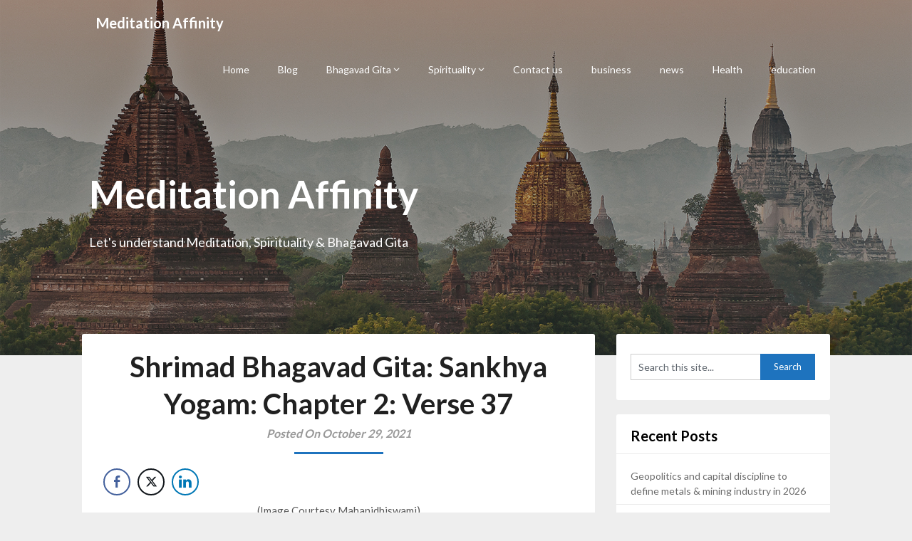

--- FILE ---
content_type: text/html; charset=UTF-8
request_url: https://meditationaffinity.com/bhagavadgita/shrimad-bhagavad-gita-sankhya-yogam-chapter-2-verse-37/
body_size: 20829
content:
<!DOCTYPE html>
<html lang="en-US">
<head>
	<meta charset="UTF-8">
	<meta name="viewport" content="width=device-width, initial-scale=1">
	<link rel="profile" href="http://gmpg.org/xfn/11">
	<link rel="pingback" href="https://meditationaffinity.com/xmlrpc.php">
	<meta name='robots' content='index, follow, max-image-preview:large, max-snippet:-1, max-video-preview:-1' />
	<style>img:is([sizes="auto" i], [sizes^="auto," i]) { contain-intrinsic-size: 3000px 1500px }</style>
	
	<!-- This site is optimized with the Yoast SEO plugin v22.2 - https://yoast.com/wordpress/plugins/seo/ -->
	<title>Shrimad Bhagavad Gita: Sankhya Yogam: Chapter 2: Verse 37 - Meditation Affinity</title>
	<meta name="description" content="Let&#039;s understand meditation and know the spiritual meditation benefits, types of meditation, meditation techniques, and meditation exercises." />
	<link rel="canonical" href="https://meditationaffinity.com/bhagavadgita/shrimad-bhagavad-gita-sankhya-yogam-chapter-2-verse-37/" />
	<meta property="og:locale" content="en_US" />
	<meta property="og:type" content="article" />
	<meta property="og:title" content="Shrimad Bhagavad Gita: Sankhya Yogam: Chapter 2: Verse 37 - Meditation Affinity" />
	<meta property="og:description" content="Let&#039;s understand meditation and know the spiritual meditation benefits, types of meditation, meditation techniques, and meditation exercises." />
	<meta property="og:url" content="https://meditationaffinity.com/bhagavadgita/shrimad-bhagavad-gita-sankhya-yogam-chapter-2-verse-37/" />
	<meta property="og:site_name" content="Meditation Affinity" />
	<meta property="article:published_time" content="2021-10-29T12:21:55+00:00" />
	<meta property="og:image" content="https://meditationaffinity.com/wp-content/uploads/2021/08/Bhagavad-Gita-krishna.jpg" />
	<meta property="og:image:width" content="900" />
	<meta property="og:image:height" content="677" />
	<meta property="og:image:type" content="image/jpeg" />
	<meta name="author" content="Meditation Affinity" />
	<meta name="twitter:card" content="summary_large_image" />
	<meta name="twitter:label1" content="Written by" />
	<meta name="twitter:data1" content="Meditation Affinity" />
	<meta name="twitter:label2" content="Est. reading time" />
	<meta name="twitter:data2" content="3 minutes" />
	<script type="application/ld+json" class="yoast-schema-graph">{"@context":"https://schema.org","@graph":[{"@type":"Article","@id":"https://meditationaffinity.com/bhagavadgita/shrimad-bhagavad-gita-sankhya-yogam-chapter-2-verse-37/#article","isPartOf":{"@id":"https://meditationaffinity.com/bhagavadgita/shrimad-bhagavad-gita-sankhya-yogam-chapter-2-verse-37/"},"author":{"name":"Meditation Affinity","@id":"https://meditationaffinity.com/#/schema/person/671e6508554d34680eeb959d9f59c897"},"headline":"Shrimad Bhagavad Gita: Sankhya Yogam: Chapter 2: Verse 37","datePublished":"2021-10-29T12:21:55+00:00","dateModified":"2021-10-29T12:21:55+00:00","mainEntityOfPage":{"@id":"https://meditationaffinity.com/bhagavadgita/shrimad-bhagavad-gita-sankhya-yogam-chapter-2-verse-37/"},"wordCount":577,"commentCount":0,"publisher":{"@id":"https://meditationaffinity.com/#/schema/person/c3e91c9f9ee9fbcfbca5440f908dae37"},"image":{"@id":"https://meditationaffinity.com/bhagavadgita/shrimad-bhagavad-gita-sankhya-yogam-chapter-2-verse-37/#primaryimage"},"thumbnailUrl":"https://meditationaffinity.com/wp-content/uploads/2021/08/Bhagavad-Gita-krishna.jpg","keywords":["BG 2.37","Dislikes","Duty","Likes","Meditation","Sankhya Yogam","Shrimad Bhagavad Gita"],"articleSection":["Bhagavad Gita"],"inLanguage":"en-US","potentialAction":[{"@type":"CommentAction","name":"Comment","target":["https://meditationaffinity.com/bhagavadgita/shrimad-bhagavad-gita-sankhya-yogam-chapter-2-verse-37/#respond"]}]},{"@type":"WebPage","@id":"https://meditationaffinity.com/bhagavadgita/shrimad-bhagavad-gita-sankhya-yogam-chapter-2-verse-37/","url":"https://meditationaffinity.com/bhagavadgita/shrimad-bhagavad-gita-sankhya-yogam-chapter-2-verse-37/","name":"Shrimad Bhagavad Gita: Sankhya Yogam: Chapter 2: Verse 37 - Meditation Affinity","isPartOf":{"@id":"https://meditationaffinity.com/#website"},"primaryImageOfPage":{"@id":"https://meditationaffinity.com/bhagavadgita/shrimad-bhagavad-gita-sankhya-yogam-chapter-2-verse-37/#primaryimage"},"image":{"@id":"https://meditationaffinity.com/bhagavadgita/shrimad-bhagavad-gita-sankhya-yogam-chapter-2-verse-37/#primaryimage"},"thumbnailUrl":"https://meditationaffinity.com/wp-content/uploads/2021/08/Bhagavad-Gita-krishna.jpg","datePublished":"2021-10-29T12:21:55+00:00","dateModified":"2021-10-29T12:21:55+00:00","description":"Let's understand meditation and know the spiritual meditation benefits, types of meditation, meditation techniques, and meditation exercises.","breadcrumb":{"@id":"https://meditationaffinity.com/bhagavadgita/shrimad-bhagavad-gita-sankhya-yogam-chapter-2-verse-37/#breadcrumb"},"inLanguage":"en-US","potentialAction":[{"@type":"ReadAction","target":["https://meditationaffinity.com/bhagavadgita/shrimad-bhagavad-gita-sankhya-yogam-chapter-2-verse-37/"]}]},{"@type":"ImageObject","inLanguage":"en-US","@id":"https://meditationaffinity.com/bhagavadgita/shrimad-bhagavad-gita-sankhya-yogam-chapter-2-verse-37/#primaryimage","url":"https://meditationaffinity.com/wp-content/uploads/2021/08/Bhagavad-Gita-krishna.jpg","contentUrl":"https://meditationaffinity.com/wp-content/uploads/2021/08/Bhagavad-Gita-krishna.jpg","width":900,"height":677,"caption":"Bhagavad Gita - krishna --bhagavad gita dhyana shloka"},{"@type":"BreadcrumbList","@id":"https://meditationaffinity.com/bhagavadgita/shrimad-bhagavad-gita-sankhya-yogam-chapter-2-verse-37/#breadcrumb","itemListElement":[{"@type":"ListItem","position":1,"name":"Home","item":"https://meditationaffinity.com/"},{"@type":"ListItem","position":2,"name":"Blog","item":"https://meditationaffinity.com/blog/"},{"@type":"ListItem","position":3,"name":"Shrimad Bhagavad Gita: Sankhya Yogam: Chapter 2: Verse 37"}]},{"@type":"WebSite","@id":"https://meditationaffinity.com/#website","url":"https://meditationaffinity.com/","name":"Meditation Affinity","description":"Let&#039;s understand Meditation, Spirituality &amp; Bhagavad Gita","publisher":{"@id":"https://meditationaffinity.com/#/schema/person/c3e91c9f9ee9fbcfbca5440f908dae37"},"potentialAction":[{"@type":"SearchAction","target":{"@type":"EntryPoint","urlTemplate":"https://meditationaffinity.com/?s={search_term_string}"},"query-input":"required name=search_term_string"}],"inLanguage":"en-US"},{"@type":["Person","Organization"],"@id":"https://meditationaffinity.com/#/schema/person/c3e91c9f9ee9fbcfbca5440f908dae37","name":"Gouri Achary","image":{"@type":"ImageObject","inLanguage":"en-US","@id":"https://meditationaffinity.com/#/schema/person/image/","url":"https://secure.gravatar.com/avatar/9e699fc5f358d109e6f7f0814e722d42aaa72629fcf1b31d609f953bb792c8f3?s=96&d=mm&r=g","contentUrl":"https://secure.gravatar.com/avatar/9e699fc5f358d109e6f7f0814e722d42aaa72629fcf1b31d609f953bb792c8f3?s=96&d=mm&r=g","caption":"Gouri Achary"},"logo":{"@id":"https://meditationaffinity.com/#/schema/person/image/"}},{"@type":"Person","@id":"https://meditationaffinity.com/#/schema/person/671e6508554d34680eeb959d9f59c897","name":"Meditation Affinity","image":{"@type":"ImageObject","inLanguage":"en-US","@id":"https://meditationaffinity.com/#/schema/person/image/","url":"https://secure.gravatar.com/avatar/4c9fdcbb6793d8f617362e4b6091d39ee9f7f776f1bccd61590f47f500b824de?s=96&d=mm&r=g","contentUrl":"https://secure.gravatar.com/avatar/4c9fdcbb6793d8f617362e4b6091d39ee9f7f776f1bccd61590f47f500b824de?s=96&d=mm&r=g","caption":"Meditation Affinity"},"url":"https://meditationaffinity.com/author/rekhas/"}]}</script>
	<!-- / Yoast SEO plugin. -->


<link rel='dns-prefetch' href='//fonts.googleapis.com' />
<link rel='dns-prefetch' href='//www.googletagmanager.com' />
<link rel='dns-prefetch' href='//pagead2.googlesyndication.com' />
<link rel="alternate" type="application/rss+xml" title="Meditation Affinity &raquo; Feed" href="https://meditationaffinity.com/feed/" />
<link rel="alternate" type="application/rss+xml" title="Meditation Affinity &raquo; Comments Feed" href="https://meditationaffinity.com/comments/feed/" />
<link rel="alternate" type="application/rss+xml" title="Meditation Affinity &raquo; Shrimad Bhagavad Gita: Sankhya Yogam: Chapter 2: Verse 37 Comments Feed" href="https://meditationaffinity.com/bhagavadgita/shrimad-bhagavad-gita-sankhya-yogam-chapter-2-verse-37/feed/" />
<script type="text/javascript">
/* <![CDATA[ */
window._wpemojiSettings = {"baseUrl":"https:\/\/s.w.org\/images\/core\/emoji\/16.0.1\/72x72\/","ext":".png","svgUrl":"https:\/\/s.w.org\/images\/core\/emoji\/16.0.1\/svg\/","svgExt":".svg","source":{"concatemoji":"https:\/\/meditationaffinity.com\/wp-includes\/js\/wp-emoji-release.min.js?ver=6.8.3"}};
/*! This file is auto-generated */
!function(s,n){var o,i,e;function c(e){try{var t={supportTests:e,timestamp:(new Date).valueOf()};sessionStorage.setItem(o,JSON.stringify(t))}catch(e){}}function p(e,t,n){e.clearRect(0,0,e.canvas.width,e.canvas.height),e.fillText(t,0,0);var t=new Uint32Array(e.getImageData(0,0,e.canvas.width,e.canvas.height).data),a=(e.clearRect(0,0,e.canvas.width,e.canvas.height),e.fillText(n,0,0),new Uint32Array(e.getImageData(0,0,e.canvas.width,e.canvas.height).data));return t.every(function(e,t){return e===a[t]})}function u(e,t){e.clearRect(0,0,e.canvas.width,e.canvas.height),e.fillText(t,0,0);for(var n=e.getImageData(16,16,1,1),a=0;a<n.data.length;a++)if(0!==n.data[a])return!1;return!0}function f(e,t,n,a){switch(t){case"flag":return n(e,"\ud83c\udff3\ufe0f\u200d\u26a7\ufe0f","\ud83c\udff3\ufe0f\u200b\u26a7\ufe0f")?!1:!n(e,"\ud83c\udde8\ud83c\uddf6","\ud83c\udde8\u200b\ud83c\uddf6")&&!n(e,"\ud83c\udff4\udb40\udc67\udb40\udc62\udb40\udc65\udb40\udc6e\udb40\udc67\udb40\udc7f","\ud83c\udff4\u200b\udb40\udc67\u200b\udb40\udc62\u200b\udb40\udc65\u200b\udb40\udc6e\u200b\udb40\udc67\u200b\udb40\udc7f");case"emoji":return!a(e,"\ud83e\udedf")}return!1}function g(e,t,n,a){var r="undefined"!=typeof WorkerGlobalScope&&self instanceof WorkerGlobalScope?new OffscreenCanvas(300,150):s.createElement("canvas"),o=r.getContext("2d",{willReadFrequently:!0}),i=(o.textBaseline="top",o.font="600 32px Arial",{});return e.forEach(function(e){i[e]=t(o,e,n,a)}),i}function t(e){var t=s.createElement("script");t.src=e,t.defer=!0,s.head.appendChild(t)}"undefined"!=typeof Promise&&(o="wpEmojiSettingsSupports",i=["flag","emoji"],n.supports={everything:!0,everythingExceptFlag:!0},e=new Promise(function(e){s.addEventListener("DOMContentLoaded",e,{once:!0})}),new Promise(function(t){var n=function(){try{var e=JSON.parse(sessionStorage.getItem(o));if("object"==typeof e&&"number"==typeof e.timestamp&&(new Date).valueOf()<e.timestamp+604800&&"object"==typeof e.supportTests)return e.supportTests}catch(e){}return null}();if(!n){if("undefined"!=typeof Worker&&"undefined"!=typeof OffscreenCanvas&&"undefined"!=typeof URL&&URL.createObjectURL&&"undefined"!=typeof Blob)try{var e="postMessage("+g.toString()+"("+[JSON.stringify(i),f.toString(),p.toString(),u.toString()].join(",")+"));",a=new Blob([e],{type:"text/javascript"}),r=new Worker(URL.createObjectURL(a),{name:"wpTestEmojiSupports"});return void(r.onmessage=function(e){c(n=e.data),r.terminate(),t(n)})}catch(e){}c(n=g(i,f,p,u))}t(n)}).then(function(e){for(var t in e)n.supports[t]=e[t],n.supports.everything=n.supports.everything&&n.supports[t],"flag"!==t&&(n.supports.everythingExceptFlag=n.supports.everythingExceptFlag&&n.supports[t]);n.supports.everythingExceptFlag=n.supports.everythingExceptFlag&&!n.supports.flag,n.DOMReady=!1,n.readyCallback=function(){n.DOMReady=!0}}).then(function(){return e}).then(function(){var e;n.supports.everything||(n.readyCallback(),(e=n.source||{}).concatemoji?t(e.concatemoji):e.wpemoji&&e.twemoji&&(t(e.twemoji),t(e.wpemoji)))}))}((window,document),window._wpemojiSettings);
/* ]]> */
</script>
<style id='wp-emoji-styles-inline-css' type='text/css'>

	img.wp-smiley, img.emoji {
		display: inline !important;
		border: none !important;
		box-shadow: none !important;
		height: 1em !important;
		width: 1em !important;
		margin: 0 0.07em !important;
		vertical-align: -0.1em !important;
		background: none !important;
		padding: 0 !important;
	}
</style>
<link rel='stylesheet' id='wp-block-library-css' href='https://meditationaffinity.com/wp-includes/css/dist/block-library/style.min.css?ver=6.8.3' type='text/css' media='all' />
<style id='classic-theme-styles-inline-css' type='text/css'>
/*! This file is auto-generated */
.wp-block-button__link{color:#fff;background-color:#32373c;border-radius:9999px;box-shadow:none;text-decoration:none;padding:calc(.667em + 2px) calc(1.333em + 2px);font-size:1.125em}.wp-block-file__button{background:#32373c;color:#fff;text-decoration:none}
</style>
<style id='global-styles-inline-css' type='text/css'>
:root{--wp--preset--aspect-ratio--square: 1;--wp--preset--aspect-ratio--4-3: 4/3;--wp--preset--aspect-ratio--3-4: 3/4;--wp--preset--aspect-ratio--3-2: 3/2;--wp--preset--aspect-ratio--2-3: 2/3;--wp--preset--aspect-ratio--16-9: 16/9;--wp--preset--aspect-ratio--9-16: 9/16;--wp--preset--color--black: #000000;--wp--preset--color--cyan-bluish-gray: #abb8c3;--wp--preset--color--white: #ffffff;--wp--preset--color--pale-pink: #f78da7;--wp--preset--color--vivid-red: #cf2e2e;--wp--preset--color--luminous-vivid-orange: #ff6900;--wp--preset--color--luminous-vivid-amber: #fcb900;--wp--preset--color--light-green-cyan: #7bdcb5;--wp--preset--color--vivid-green-cyan: #00d084;--wp--preset--color--pale-cyan-blue: #8ed1fc;--wp--preset--color--vivid-cyan-blue: #0693e3;--wp--preset--color--vivid-purple: #9b51e0;--wp--preset--gradient--vivid-cyan-blue-to-vivid-purple: linear-gradient(135deg,rgba(6,147,227,1) 0%,rgb(155,81,224) 100%);--wp--preset--gradient--light-green-cyan-to-vivid-green-cyan: linear-gradient(135deg,rgb(122,220,180) 0%,rgb(0,208,130) 100%);--wp--preset--gradient--luminous-vivid-amber-to-luminous-vivid-orange: linear-gradient(135deg,rgba(252,185,0,1) 0%,rgba(255,105,0,1) 100%);--wp--preset--gradient--luminous-vivid-orange-to-vivid-red: linear-gradient(135deg,rgba(255,105,0,1) 0%,rgb(207,46,46) 100%);--wp--preset--gradient--very-light-gray-to-cyan-bluish-gray: linear-gradient(135deg,rgb(238,238,238) 0%,rgb(169,184,195) 100%);--wp--preset--gradient--cool-to-warm-spectrum: linear-gradient(135deg,rgb(74,234,220) 0%,rgb(151,120,209) 20%,rgb(207,42,186) 40%,rgb(238,44,130) 60%,rgb(251,105,98) 80%,rgb(254,248,76) 100%);--wp--preset--gradient--blush-light-purple: linear-gradient(135deg,rgb(255,206,236) 0%,rgb(152,150,240) 100%);--wp--preset--gradient--blush-bordeaux: linear-gradient(135deg,rgb(254,205,165) 0%,rgb(254,45,45) 50%,rgb(107,0,62) 100%);--wp--preset--gradient--luminous-dusk: linear-gradient(135deg,rgb(255,203,112) 0%,rgb(199,81,192) 50%,rgb(65,88,208) 100%);--wp--preset--gradient--pale-ocean: linear-gradient(135deg,rgb(255,245,203) 0%,rgb(182,227,212) 50%,rgb(51,167,181) 100%);--wp--preset--gradient--electric-grass: linear-gradient(135deg,rgb(202,248,128) 0%,rgb(113,206,126) 100%);--wp--preset--gradient--midnight: linear-gradient(135deg,rgb(2,3,129) 0%,rgb(40,116,252) 100%);--wp--preset--font-size--small: 13px;--wp--preset--font-size--medium: 20px;--wp--preset--font-size--large: 36px;--wp--preset--font-size--x-large: 42px;--wp--preset--spacing--20: 0.44rem;--wp--preset--spacing--30: 0.67rem;--wp--preset--spacing--40: 1rem;--wp--preset--spacing--50: 1.5rem;--wp--preset--spacing--60: 2.25rem;--wp--preset--spacing--70: 3.38rem;--wp--preset--spacing--80: 5.06rem;--wp--preset--shadow--natural: 6px 6px 9px rgba(0, 0, 0, 0.2);--wp--preset--shadow--deep: 12px 12px 50px rgba(0, 0, 0, 0.4);--wp--preset--shadow--sharp: 6px 6px 0px rgba(0, 0, 0, 0.2);--wp--preset--shadow--outlined: 6px 6px 0px -3px rgba(255, 255, 255, 1), 6px 6px rgba(0, 0, 0, 1);--wp--preset--shadow--crisp: 6px 6px 0px rgba(0, 0, 0, 1);}:where(.is-layout-flex){gap: 0.5em;}:where(.is-layout-grid){gap: 0.5em;}body .is-layout-flex{display: flex;}.is-layout-flex{flex-wrap: wrap;align-items: center;}.is-layout-flex > :is(*, div){margin: 0;}body .is-layout-grid{display: grid;}.is-layout-grid > :is(*, div){margin: 0;}:where(.wp-block-columns.is-layout-flex){gap: 2em;}:where(.wp-block-columns.is-layout-grid){gap: 2em;}:where(.wp-block-post-template.is-layout-flex){gap: 1.25em;}:where(.wp-block-post-template.is-layout-grid){gap: 1.25em;}.has-black-color{color: var(--wp--preset--color--black) !important;}.has-cyan-bluish-gray-color{color: var(--wp--preset--color--cyan-bluish-gray) !important;}.has-white-color{color: var(--wp--preset--color--white) !important;}.has-pale-pink-color{color: var(--wp--preset--color--pale-pink) !important;}.has-vivid-red-color{color: var(--wp--preset--color--vivid-red) !important;}.has-luminous-vivid-orange-color{color: var(--wp--preset--color--luminous-vivid-orange) !important;}.has-luminous-vivid-amber-color{color: var(--wp--preset--color--luminous-vivid-amber) !important;}.has-light-green-cyan-color{color: var(--wp--preset--color--light-green-cyan) !important;}.has-vivid-green-cyan-color{color: var(--wp--preset--color--vivid-green-cyan) !important;}.has-pale-cyan-blue-color{color: var(--wp--preset--color--pale-cyan-blue) !important;}.has-vivid-cyan-blue-color{color: var(--wp--preset--color--vivid-cyan-blue) !important;}.has-vivid-purple-color{color: var(--wp--preset--color--vivid-purple) !important;}.has-black-background-color{background-color: var(--wp--preset--color--black) !important;}.has-cyan-bluish-gray-background-color{background-color: var(--wp--preset--color--cyan-bluish-gray) !important;}.has-white-background-color{background-color: var(--wp--preset--color--white) !important;}.has-pale-pink-background-color{background-color: var(--wp--preset--color--pale-pink) !important;}.has-vivid-red-background-color{background-color: var(--wp--preset--color--vivid-red) !important;}.has-luminous-vivid-orange-background-color{background-color: var(--wp--preset--color--luminous-vivid-orange) !important;}.has-luminous-vivid-amber-background-color{background-color: var(--wp--preset--color--luminous-vivid-amber) !important;}.has-light-green-cyan-background-color{background-color: var(--wp--preset--color--light-green-cyan) !important;}.has-vivid-green-cyan-background-color{background-color: var(--wp--preset--color--vivid-green-cyan) !important;}.has-pale-cyan-blue-background-color{background-color: var(--wp--preset--color--pale-cyan-blue) !important;}.has-vivid-cyan-blue-background-color{background-color: var(--wp--preset--color--vivid-cyan-blue) !important;}.has-vivid-purple-background-color{background-color: var(--wp--preset--color--vivid-purple) !important;}.has-black-border-color{border-color: var(--wp--preset--color--black) !important;}.has-cyan-bluish-gray-border-color{border-color: var(--wp--preset--color--cyan-bluish-gray) !important;}.has-white-border-color{border-color: var(--wp--preset--color--white) !important;}.has-pale-pink-border-color{border-color: var(--wp--preset--color--pale-pink) !important;}.has-vivid-red-border-color{border-color: var(--wp--preset--color--vivid-red) !important;}.has-luminous-vivid-orange-border-color{border-color: var(--wp--preset--color--luminous-vivid-orange) !important;}.has-luminous-vivid-amber-border-color{border-color: var(--wp--preset--color--luminous-vivid-amber) !important;}.has-light-green-cyan-border-color{border-color: var(--wp--preset--color--light-green-cyan) !important;}.has-vivid-green-cyan-border-color{border-color: var(--wp--preset--color--vivid-green-cyan) !important;}.has-pale-cyan-blue-border-color{border-color: var(--wp--preset--color--pale-cyan-blue) !important;}.has-vivid-cyan-blue-border-color{border-color: var(--wp--preset--color--vivid-cyan-blue) !important;}.has-vivid-purple-border-color{border-color: var(--wp--preset--color--vivid-purple) !important;}.has-vivid-cyan-blue-to-vivid-purple-gradient-background{background: var(--wp--preset--gradient--vivid-cyan-blue-to-vivid-purple) !important;}.has-light-green-cyan-to-vivid-green-cyan-gradient-background{background: var(--wp--preset--gradient--light-green-cyan-to-vivid-green-cyan) !important;}.has-luminous-vivid-amber-to-luminous-vivid-orange-gradient-background{background: var(--wp--preset--gradient--luminous-vivid-amber-to-luminous-vivid-orange) !important;}.has-luminous-vivid-orange-to-vivid-red-gradient-background{background: var(--wp--preset--gradient--luminous-vivid-orange-to-vivid-red) !important;}.has-very-light-gray-to-cyan-bluish-gray-gradient-background{background: var(--wp--preset--gradient--very-light-gray-to-cyan-bluish-gray) !important;}.has-cool-to-warm-spectrum-gradient-background{background: var(--wp--preset--gradient--cool-to-warm-spectrum) !important;}.has-blush-light-purple-gradient-background{background: var(--wp--preset--gradient--blush-light-purple) !important;}.has-blush-bordeaux-gradient-background{background: var(--wp--preset--gradient--blush-bordeaux) !important;}.has-luminous-dusk-gradient-background{background: var(--wp--preset--gradient--luminous-dusk) !important;}.has-pale-ocean-gradient-background{background: var(--wp--preset--gradient--pale-ocean) !important;}.has-electric-grass-gradient-background{background: var(--wp--preset--gradient--electric-grass) !important;}.has-midnight-gradient-background{background: var(--wp--preset--gradient--midnight) !important;}.has-small-font-size{font-size: var(--wp--preset--font-size--small) !important;}.has-medium-font-size{font-size: var(--wp--preset--font-size--medium) !important;}.has-large-font-size{font-size: var(--wp--preset--font-size--large) !important;}.has-x-large-font-size{font-size: var(--wp--preset--font-size--x-large) !important;}
:where(.wp-block-post-template.is-layout-flex){gap: 1.25em;}:where(.wp-block-post-template.is-layout-grid){gap: 1.25em;}
:where(.wp-block-columns.is-layout-flex){gap: 2em;}:where(.wp-block-columns.is-layout-grid){gap: 2em;}
:root :where(.wp-block-pullquote){font-size: 1.5em;line-height: 1.6;}
</style>
<link rel='stylesheet' id='dashicons-css' href='https://meditationaffinity.com/wp-includes/css/dashicons.min.css?ver=6.8.3' type='text/css' media='all' />
<link rel='stylesheet' id='admin-bar-css' href='https://meditationaffinity.com/wp-includes/css/admin-bar.min.css?ver=6.8.3' type='text/css' media='all' />
<style id='admin-bar-inline-css' type='text/css'>

    /* Hide CanvasJS credits for P404 charts specifically */
    #p404RedirectChart .canvasjs-chart-credit {
        display: none !important;
    }
    
    #p404RedirectChart canvas {
        border-radius: 6px;
    }

    .p404-redirect-adminbar-weekly-title {
        font-weight: bold;
        font-size: 14px;
        color: #fff;
        margin-bottom: 6px;
    }

    #wpadminbar #wp-admin-bar-p404_free_top_button .ab-icon:before {
        content: "\f103";
        color: #dc3545;
        top: 3px;
    }
    
    #wp-admin-bar-p404_free_top_button .ab-item {
        min-width: 80px !important;
        padding: 0px !important;
    }
    
    /* Ensure proper positioning and z-index for P404 dropdown */
    .p404-redirect-adminbar-dropdown-wrap { 
        min-width: 0; 
        padding: 0;
        position: static !important;
    }
    
    #wpadminbar #wp-admin-bar-p404_free_top_button_dropdown {
        position: static !important;
    }
    
    #wpadminbar #wp-admin-bar-p404_free_top_button_dropdown .ab-item {
        padding: 0 !important;
        margin: 0 !important;
    }
    
    .p404-redirect-dropdown-container {
        min-width: 340px;
        padding: 18px 18px 12px 18px;
        background: #23282d !important;
        color: #fff;
        border-radius: 12px;
        box-shadow: 0 8px 32px rgba(0,0,0,0.25);
        margin-top: 10px;
        position: relative !important;
        z-index: 999999 !important;
        display: block !important;
        border: 1px solid #444;
    }
    
    /* Ensure P404 dropdown appears on hover */
    #wpadminbar #wp-admin-bar-p404_free_top_button .p404-redirect-dropdown-container { 
        display: none !important;
    }
    
    #wpadminbar #wp-admin-bar-p404_free_top_button:hover .p404-redirect-dropdown-container { 
        display: block !important;
    }
    
    #wpadminbar #wp-admin-bar-p404_free_top_button:hover #wp-admin-bar-p404_free_top_button_dropdown .p404-redirect-dropdown-container {
        display: block !important;
    }
    
    .p404-redirect-card {
        background: #2c3338;
        border-radius: 8px;
        padding: 18px 18px 12px 18px;
        box-shadow: 0 2px 8px rgba(0,0,0,0.07);
        display: flex;
        flex-direction: column;
        align-items: flex-start;
        border: 1px solid #444;
    }
    
    .p404-redirect-btn {
        display: inline-block;
        background: #dc3545;
        color: #fff !important;
        font-weight: bold;
        padding: 5px 22px;
        border-radius: 8px;
        text-decoration: none;
        font-size: 17px;
        transition: background 0.2s, box-shadow 0.2s;
        margin-top: 8px;
        box-shadow: 0 2px 8px rgba(220,53,69,0.15);
        text-align: center;
        line-height: 1.6;
    }
    
    .p404-redirect-btn:hover {
        background: #c82333;
        color: #fff !important;
        box-shadow: 0 4px 16px rgba(220,53,69,0.25);
    }
    
    /* Prevent conflicts with other admin bar dropdowns */
    #wpadminbar .ab-top-menu > li:hover > .ab-item,
    #wpadminbar .ab-top-menu > li.hover > .ab-item {
        z-index: auto;
    }
    
    #wpadminbar #wp-admin-bar-p404_free_top_button:hover > .ab-item {
        z-index: 999998 !important;
    }
    
</style>
<link rel='stylesheet' id='ssb-front-css-css' href='https://meditationaffinity.com/wp-content/plugins/simple-social-buttons/assets/css/front.css?ver=6.2.0' type='text/css' media='all' />
<link rel='stylesheet' id='adaptable-notes-parent-style-css' href='https://meditationaffinity.com/wp-content/themes/customizable-blogily/style.css?ver=6.8.3' type='text/css' media='all' />
<link rel='stylesheet' id='adaptable-notes-google-fonts-css' href='//fonts.googleapis.com/css?family=Lato%3A400%2C700&#038;ver=6.8.3' type='text/css' media='all' />
<link rel='stylesheet' id='customizable-blogily-style-css' href='https://meditationaffinity.com/wp-content/themes/adaptable-notes/style.css?ver=6.8.3' type='text/css' media='all' />
<link rel='stylesheet' id='customizable-blogily-fonts-css' href='//fonts.googleapis.com/css?family=Roboto%3A300%2C400%2C500%2C700%2C900' type='text/css' media='all' />
<script type="text/javascript" src="https://meditationaffinity.com/wp-includes/js/jquery/jquery.min.js?ver=3.7.1" id="jquery-core-js"></script>
<script type="text/javascript" src="https://meditationaffinity.com/wp-includes/js/jquery/jquery-migrate.min.js?ver=3.4.1" id="jquery-migrate-js"></script>
<link rel="https://api.w.org/" href="https://meditationaffinity.com/wp-json/" /><link rel="alternate" title="JSON" type="application/json" href="https://meditationaffinity.com/wp-json/wp/v2/posts/3781" /><link rel="EditURI" type="application/rsd+xml" title="RSD" href="https://meditationaffinity.com/xmlrpc.php?rsd" />
<meta name="generator" content="WordPress 6.8.3" />
<link rel='shortlink' href='https://meditationaffinity.com/?p=3781' />
<link rel="alternate" title="oEmbed (JSON)" type="application/json+oembed" href="https://meditationaffinity.com/wp-json/oembed/1.0/embed?url=https%3A%2F%2Fmeditationaffinity.com%2Fbhagavadgita%2Fshrimad-bhagavad-gita-sankhya-yogam-chapter-2-verse-37%2F" />
<link rel="alternate" title="oEmbed (XML)" type="text/xml+oembed" href="https://meditationaffinity.com/wp-json/oembed/1.0/embed?url=https%3A%2F%2Fmeditationaffinity.com%2Fbhagavadgita%2Fshrimad-bhagavad-gita-sankhya-yogam-chapter-2-verse-37%2F&#038;format=xml" />
<meta name="generator" content="Site Kit by Google 1.161.0" /> <style media="screen">

		.simplesocialbuttons.simplesocialbuttons_inline .ssb-fb-like, .simplesocialbuttons.simplesocialbuttons_inline amp-facebook-like {
	  margin: ;
	}
		 /*inline margin*/
	
	
	
	
	
		.simplesocialbuttons.simplesocialbuttons_inline.simplesocial-round-icon button{
	  margin: ;
	}

	
			 /*margin-digbar*/

	
	
	
	
	
	
	
</style>

<!-- Open Graph Meta Tags generated by Simple Social Buttons 6.2.0 -->
<meta property="og:title" content="Shrimad Bhagavad Gita: Sankhya Yogam: Chapter 2: Verse 37 - Meditation Affinity" />
<meta property="og:type" content="article" />
<meta property="og:description" content="(Image Courtesy Mahanidhiswami) One Should Go on Doing His Duty Keeping Aside Likes, Dislikes or the Outcome &#2361;&#2340;&#2379; &#2357;&#2366; &#2346;&#2381;&#2352;&#2366;&#2346;&#2381;&#2360;&#2381;&#2351;&#2360;&#2367; &#2360;&#2381;&#2357;&#2352;&#2381;&#2327;&#2306; &#2332;&#2367;&#2340;&#2381;&#2357;&#2366; &#2357;&#2366; &#2349;&#2379;&#2325;&#2381;&#2359;&#2381;&#2351;&#2360;&#2375; &#2350;&#2361;&#2368;&#2350;&#2381; | &#2340;&#2360;&#2381;&#2350;&#2366;&#2342;&#2369;&#2340;&#2381;&#2340;&#2367;&#2359;&#2381;&#2336; &#2325;&#2380;&#2344;&#2381;&#2340;&#2375;&#2351; &#2351;&#2369;&#2342;&#2381;&#2343;&#2366;&#2351; &#2325;&#2371;&#2340;&#2344;&#2367;&#2358;&#2381;&#2330;&#2351;: || 2.37|| hato v&#257; pr&#257;psyasi swarga&#7745; jitv&#257; v&#257; bhok&#7779;hyase mah&#299;m tasm&#257;d utti&#7779;h&#7789;ha kaunteya yuddh&#257;ya k&#7771;ita-ni&#347;hchaya&#7717;|| 2.37|| Shloka Translation BG &ndash; Ch. 2- Ver. 37: If you fight, you will either&hellip;" />
<meta property="og:url" content="https://meditationaffinity.com/bhagavadgita/shrimad-bhagavad-gita-sankhya-yogam-chapter-2-verse-37/" />
<meta property="og:site_name" content="Meditation Affinity" />
<meta property="og:image" content="https://meditationaffinity.com/wp-content/uploads/2021/08/Bhagavad-Gita-krishna.jpg" />
<meta name="twitter:card" content="summary_large_image" />
<meta name="twitter:description" content="(Image Courtesy Mahanidhiswami) One Should Go on Doing His Duty Keeping Aside Likes, Dislikes or the Outcome &#2361;&#2340;&#2379; &#2357;&#2366; &#2346;&#2381;&#2352;&#2366;&#2346;&#2381;&#2360;&#2381;&#2351;&#2360;&#2367; &#2360;&#2381;&#2357;&#2352;&#2381;&#2327;&#2306; &#2332;&#2367;&#2340;&#2381;&#2357;&#2366; &#2357;&#2366; &#2349;&#2379;&#2325;&#2381;&#2359;&#2381;&#2351;&#2360;&#2375; &#2350;&#2361;&#2368;&#2350;&#2381; | &#2340;&#2360;&#2381;&#2350;&#2366;&#2342;&#2369;&#2340;&#2381;&#2340;&#2367;&#2359;&#2381;&#2336; &#2325;&#2380;&#2344;&#2381;&#2340;&#2375;&#2351; &#2351;&#2369;&#2342;&#2381;&#2343;&#2366;&#2351; &#2325;&#2371;&#2340;&#2344;&#2367;&#2358;&#2381;&#2330;&#2351;: || 2.37|| hato v&#257; pr&#257;psyasi swarga&#7745; jitv&#257; v&#257; bhok&#7779;hyase mah&#299;m tasm&#257;d utti&#7779;h&#7789;ha kaunteya yuddh&#257;ya k&#7771;ita-ni&#347;hchaya&#7717;|| 2.37|| Shloka Translation BG &ndash; Ch. 2- Ver. 37: If you fight, you will either&hellip;" />
<meta name="twitter:title" content="Shrimad Bhagavad Gita: Sankhya Yogam: Chapter 2: Verse 37 - Meditation Affinity" />
<meta property="twitter:image" content="https://meditationaffinity.com/wp-content/uploads/2021/08/Bhagavad-Gita-krishna.jpg" />

        <style type="text/css">

                        .related-posts .related-posts-no-img h5.title.front-view-title, #tabber .inside li .meta b,footer .widget li a:hover,.fn a,.reply a,#tabber .inside li div.info .entry-title a:hover, #navigation ul ul a:hover,.single_post a, a:hover, .sidebar.c-4-12 .textwidget a, #site-footer .textwidget a, #commentform a, #tabber .inside li a, .copyrights a:hover, a, .sidebar.c-4-12 a:hover, .top a:hover, footer .tagcloud a:hover,.sticky-text { color: #1e73be; }
            .total-comments span:after, span.sticky-post, .nav-previous a:hover, .nav-next a:hover, #commentform input#submit, #searchform input[type='submit'], .home_menu_item, .currenttext, .pagination a:hover, .readMore a, .customizableblogily-subscribe input[type='submit'], .pagination .current, .woocommerce nav.woocommerce-pagination ul li a:focus, .woocommerce nav.woocommerce-pagination ul li a:hover, .woocommerce nav.woocommerce-pagination ul li span.current, .woocommerce-product-search input[type="submit"], .woocommerce a.button, .woocommerce-page a.button, .woocommerce button.button, .woocommerce-page button.button, .woocommerce input.button, .woocommerce-page input.button, .woocommerce #respond input#submit, .woocommerce-page #respond input#submit, .woocommerce #content input.button, .woocommerce-page #content input.button, #sidebars h3.widget-title:after, .postauthor h4:after, .related-posts h3:after, .archive .postsby span:after, .comment-respond h4:after, .single_post header:after, #cancel-comment-reply-link, .upper-widgets-grid h3:after  { background-color: #1e73be; }
            #sidebars .widget h3, #sidebars .widget h3 a { border-left-color: #1e73be; }
            .related-posts-no-img, #navigation ul li.current-menu-item a, .woocommerce nav.woocommerce-pagination ul li span.current, .woocommerce-page nav.woocommerce-pagination ul li span.current, .woocommerce #content nav.woocommerce-pagination ul li span.current, .woocommerce-page #content nav.woocommerce-pagination ul li span.current, .woocommerce nav.woocommerce-pagination ul li a:hover, .woocommerce-page nav.woocommerce-pagination ul li a:hover, .woocommerce #content nav.woocommerce-pagination ul li a:hover, .woocommerce-page #content nav.woocommerce-pagination ul li a:hover, .woocommerce nav.woocommerce-pagination ul li a:focus, .woocommerce-page nav.woocommerce-pagination ul li a:focus, .woocommerce #content nav.woocommerce-pagination ul li a:focus, .woocommerce-page #content nav.woocommerce-pagination ul li a:focus, .pagination .current, .tagcloud a { border-color: #1e73be; }
            .corner { border-color: transparent transparent #1e73be transparent;}
            .pagination a, .pagination2, .pagination .dots, .post.excerpt { background: ; }
            #content, #comments, #commentsAdd, .related-posts, .single-post .post.excerpt, .postauthor { background: ; }
            #sidebars .widget { background: ; }
            .upper-widgets-grid { background: ; }
            footer { background: ; }
            .copyrights { background: ; }
            #site-header { background-color: ; }
            .primary-navigation, .primary-navigation, #navigation ul ul li { background-color: ; }
            a#pull, #navigation .menu a, #navigation .menu a:hover, #navigation .menu .fa > a, #navigation .menu .fa > a, #navigation .toggle-caret, #navigation span.site-logo a, #navigation.mobile-menu-wrapper .site-logo a, .primary-navigation.header-activated #navigation ul ul li a { color:  }
            #sidebars .widget h3, #sidebars .widget h3 a, #sidebars h3 { color: ; }
            #sidebars .widget a, #sidebars a, #sidebars li a { color: ; }
            #sidebars .widget, #sidebars, #sidebars .widget li { color: ; }
            .post.excerpt .post-content, .pagination a, .pagination2, .pagination .dots { color: ; }
            .post.excerpt h2.title a { color: #1e73be; }
            .pagination a, .pagination2, .pagination .dots { border-color: ; }
            span.entry-meta{ color: ; }
            .article h1, .article h2, .article h3, .article h4, .article h5, .article h6, .total-comments, .article th{ color: ; }
            .article, .article p, .related-posts .title, .breadcrumb, .article #commentform textarea  { color: ; }
            .article a, .breadcrumb a, #commentform a { color: ; }
            #commentform input#submit, #commentform input#submit:hover{ background: ; }
            .post-date-customizable, .comment time { color: ; }
            .footer-widgets #searchform input[type='submit'],  .footer-widgets #searchform input[type='submit']:hover{ background: ; }
            .footer-widgets h3:after{ background: ; }
            .footer-widgets h3, footer .widget.widget_rss h3 a{ color: ; }
            .footer-widgets .widget li, .footer-widgets .widget, #copyright-note, footer p{ color: ; }
            footer .widget a, #copyright-note a, #copyright-note a:hover, footer .widget a:hover, footer .widget li a:hover{ color: ; }
            .top-column-widget a, .top-column-widget a:hover, .top-column-widget a:active, .top-column-widget a:focus { color: #eaa00b; }
            .top-column-widget, .upper-widgets-grid { color: ; }
            .top-column-widget .widget.widget_rss h3 a, .upper-widgets-grid h3, .top-column-widget h3{ color: ; }
            @media screen and (min-width: 865px) {
                .primary-navigation.header-activated #navigation a { color: ; }
            }
            @media screen and (max-width: 865px) {
                #navigation.mobile-menu-wrapper{ background-color: ; }
            }

                    </style>
        
        <style type="text/css">

        
        .related-posts .related-posts-no-img h5.title.front-view-title, #tabber .inside li .meta b,footer .widget li a:hover,.fn a,.reply a,#tabber .inside li div.info .entry-title a:hover, #navigation ul ul a:hover,.single_post a, a:hover, .sidebar.c-4-12 .textwidget a, #site-footer .textwidget a, #commentform a, #tabber .inside li a, .copyrights a:hover, a, .sidebar.c-4-12 a:hover, .top a:hover, footer .tagcloud a:hover,.sticky-text { color: #1e73be; }

  .total-comments span:after, span.sticky-post, .nav-previous a:hover, .nav-next a:hover, #commentform input#submit, #searchform input[type='submit'], .home_menu_item, .currenttext, .pagination a:hover, .readMore a, .customizableblogily-subscribe input[type='submit'], .pagination .current, .woocommerce nav.woocommerce-pagination ul li a:focus, .woocommerce nav.woocommerce-pagination ul li a:hover, .woocommerce nav.woocommerce-pagination ul li span.current, .woocommerce-product-search input[type="submit"], .woocommerce a.button, .woocommerce-page a.button, .woocommerce button.button, .woocommerce-page button.button, .woocommerce input.button, .woocommerce-page input.button, .woocommerce #respond input#submit, .woocommerce-page #respond input#submit, .woocommerce #content input.button, .woocommerce-page #content input.button, #sidebars h3.widget-title:after, .postauthor h4:after, .related-posts h3:after, .archive .postsby span:after, .comment-respond h4:after, .single_post header:after, #cancel-comment-reply-link, .upper-widgets-grid h3:after  { background-color: #1e73be; }

  #sidebars .widget h3, #sidebars .widget h3 a { border-left-color: #1e73be; }

        .related-posts-no-img, #navigation ul li.current-menu-item a, .woocommerce nav.woocommerce-pagination ul li span.current, .woocommerce-page nav.woocommerce-pagination ul li span.current, .woocommerce #content nav.woocommerce-pagination ul li span.current, .woocommerce-page #content nav.woocommerce-pagination ul li span.current, .woocommerce nav.woocommerce-pagination ul li a:hover, .woocommerce-page nav.woocommerce-pagination ul li a:hover, .woocommerce #content nav.woocommerce-pagination ul li a:hover, .woocommerce-page #content nav.woocommerce-pagination ul li a:hover, .woocommerce nav.woocommerce-pagination ul li a:focus, .woocommerce-page nav.woocommerce-pagination ul li a:focus, .woocommerce #content nav.woocommerce-pagination ul li a:focus, .woocommerce-page #content nav.woocommerce-pagination ul li a:focus, .pagination .current, .tagcloud a { border-color: #1e73be; }
  .corner { border-color: transparent transparent #1e73be transparent;}



        
        .pagination a, .pagination2, .pagination .dots, .post.excerpt { background: ; }
        #content, #comments, #commentsAdd, .related-posts, .single-post .post.excerpt, .postauthor { background: ; }
        #sidebars .widget { background: ; }
        .upper-widgets-grid { background: ; }
        footer { background: ; }
        .copyrights { background: ; }
        #site-header { background-color: ; }
        .primary-navigation, .primary-navigation, #navigation ul ul li { background-color: ; }
        a#pull, #navigation .menu a, #navigation .menu a:hover, #navigation .menu .fa > a, #navigation .menu .fa > a, #navigation .toggle-caret, #navigation span.site-logo a, #navigation.mobile-menu-wrapper .site-logo a, .primary-navigation.header-activated #navigation ul ul li a { color:  }
        #sidebars .widget h3, #sidebars .widget h3 a, #sidebars h3 { color: ; }
        #sidebars .widget a, #sidebars a, #sidebars li a { color: ; }
        #sidebars .widget, #sidebars, #sidebars .widget li { color: ; }
        .post.excerpt .post-content, .pagination a, .pagination2, .pagination .dots { color: ; }
        .post.excerpt h2.title a { color: #1e73be; }
        .pagination a, .pagination2, .pagination .dots { border-color: ; }
        span.entry-meta{ color: ; }
        .article h1, .article h2, .article h3, .article h4, .article h5, .article h6, .total-comments, .article th{ color: ; }
        .article, .article p, .related-posts .title, .breadcrumb, .article #commentform textarea  { color: ; }
        .article a, .breadcrumb a, #commentform a { color: ; }
        #commentform input#submit, #commentform input#submit:hover{ background: ; }
        .post-date-customizable, .comment time { color: ; }
        .footer-widgets #searchform input[type='submit'],  .footer-widgets #searchform input[type='submit']:hover{ background: ; }
        .footer-widgets h3:after{ background: ; }
        .footer-widgets h3, footer .widget.widget_rss h3 a{ color: ; }
        .footer-widgets .widget li, .footer-widgets .widget, #copyright-note, footer p{ color: ; }
        footer .widget a, #copyright-note a, #copyright-note a:hover, footer .widget a:hover, footer .widget li a:hover{ color: ; }
        .top-column-widget a, .top-column-widget a:hover, .top-column-widget a:active, .top-column-widget a:focus { color: #eaa00b; }
        .top-column-widget, .upper-widgets-grid { color: ; }
        .top-column-widget .widget.widget_rss h3 a, .upper-widgets-grid h3, .top-column-widget h3{ color: ; }
        @media screen and (min-width: 865px) {
            .primary-navigation.header-activated #navigation a { color: ; }
        }
        @media screen and (max-width: 865px) {
            #navigation.mobile-menu-wrapper{ background-color: ; }
        }
    </style>
    
<!-- Google AdSense meta tags added by Site Kit -->
<meta name="google-adsense-platform-account" content="ca-host-pub-2644536267352236">
<meta name="google-adsense-platform-domain" content="sitekit.withgoogle.com">
<!-- End Google AdSense meta tags added by Site Kit -->
<meta name="generator" content="Elementor 3.30.0-dev3; features: e_font_icon_svg, additional_custom_breakpoints, e_element_cache; settings: css_print_method-external, google_font-enabled, font_display-auto">
			<style>
				.e-con.e-parent:nth-of-type(n+4):not(.e-lazyloaded):not(.e-no-lazyload),
				.e-con.e-parent:nth-of-type(n+4):not(.e-lazyloaded):not(.e-no-lazyload) * {
					background-image: none !important;
				}
				@media screen and (max-height: 1024px) {
					.e-con.e-parent:nth-of-type(n+3):not(.e-lazyloaded):not(.e-no-lazyload),
					.e-con.e-parent:nth-of-type(n+3):not(.e-lazyloaded):not(.e-no-lazyload) * {
						background-image: none !important;
					}
				}
				@media screen and (max-height: 640px) {
					.e-con.e-parent:nth-of-type(n+2):not(.e-lazyloaded):not(.e-no-lazyload),
					.e-con.e-parent:nth-of-type(n+2):not(.e-lazyloaded):not(.e-no-lazyload) * {
						background-image: none !important;
					}
				}
			</style>
				<style type="text/css">
		#site-header {
			background-image: url(https://meditationaffinity.com/wp-content/themes/adaptable-notes/images/bg-image.jpg);
		    background-size: cover;
		    background-position:center;
		}


		.site-branding .site-title,
	.site-branding .site-description {
		color: #fff;
	}
	.site-branding .site-title:after {
		background: #fff;
	}
		</style>
	
<!-- Google AdSense snippet added by Site Kit -->
<script type="text/javascript" async="async" src="https://pagead2.googlesyndication.com/pagead/js/adsbygoogle.js?client=ca-pub-0968983004626682&amp;host=ca-host-pub-2644536267352236" crossorigin="anonymous"></script>

<!-- End Google AdSense snippet added by Site Kit -->
<link rel="icon" href="https://meditationaffinity.com/wp-content/uploads/2025/07/Meditation-Affinity-logos_black-Copy-150x150.png" sizes="32x32" />
<link rel="icon" href="https://meditationaffinity.com/wp-content/uploads/2025/07/Meditation-Affinity-logos_black-Copy.png" sizes="192x192" />
<link rel="apple-touch-icon" href="https://meditationaffinity.com/wp-content/uploads/2025/07/Meditation-Affinity-logos_black-Copy.png" />
<meta name="msapplication-TileImage" content="https://meditationaffinity.com/wp-content/uploads/2025/07/Meditation-Affinity-logos_black-Copy.png" />
</head>

<body class="wp-singular post-template-default single single-post postid-3781 single-format-standard wp-theme-customizable-blogily wp-child-theme-adaptable-notes group-blog elementor-beta elementor-default elementor-kit-1437">
	 

	<div class="main-container">
		<a class="skip-link screen-reader-text" href="#page">Skip to content</a>

		<header id="site-header" role="banner">
							<div class="primary-navigation header-activated">
													
								<button id="pull" class="toggle-mobile-menu">Menu</button>
								<span class="accessibility-skip-mobile-menu"></span>
								<div class="container clear">
									<nav id="navigation" class="primary-navigation mobile-menu-wrapper" role="navigation">
																					<span class="site-logo" itemprop="headline">
												<a href="https://meditationaffinity.com">Meditation Affinity</a>
											</span><!-- END #logo -->
										

																					<ul id="menu-primary" class="menu clearfix"><li id="menu-item-1441" class="menu-item menu-item-type-custom menu-item-object-custom menu-item-home menu-item-1441"><a href="http://meditationaffinity.com">Home</a></li>
<li id="menu-item-1443" class="menu-item menu-item-type-post_type menu-item-object-page current_page_parent menu-item-1443"><a href="https://meditationaffinity.com/blog/">Blog</a></li>
<li id="menu-item-3350" class="menu-item menu-item-type-taxonomy menu-item-object-category current-post-ancestor current-menu-parent current-post-parent menu-item-has-children menu-item-3350"><a href="https://meditationaffinity.com/category/bhagavadgita/">Bhagavad Gita</a>
<ul class="sub-menu">
	<li id="menu-item-4496" class="menu-item menu-item-type-post_type menu-item-object-page menu-item-4496"><a href="https://meditationaffinity.com/chapter-1/">Chapter 1</a></li>
	<li id="menu-item-4500" class="menu-item menu-item-type-post_type menu-item-object-page menu-item-4500"><a href="https://meditationaffinity.com/chapter-2/">Chapter 2</a></li>
	<li id="menu-item-4499" class="menu-item menu-item-type-post_type menu-item-object-page menu-item-4499"><a href="https://meditationaffinity.com/chapter-3/">Chapter 3</a></li>
	<li id="menu-item-4498" class="menu-item menu-item-type-post_type menu-item-object-page menu-item-4498"><a href="https://meditationaffinity.com/chapter-4/">Chapter-4</a></li>
	<li id="menu-item-4497" class="menu-item menu-item-type-post_type menu-item-object-page menu-item-4497"><a href="https://meditationaffinity.com/chapter-5/">Chapter-5</a></li>
	<li id="menu-item-4884" class="menu-item menu-item-type-post_type menu-item-object-page menu-item-4884"><a href="https://meditationaffinity.com/chapter-6/">Chapter 6</a></li>
	<li id="menu-item-4885" class="menu-item menu-item-type-post_type menu-item-object-page menu-item-4885"><a href="https://meditationaffinity.com/chapter-7/">Chapter 7</a></li>
	<li id="menu-item-4889" class="menu-item menu-item-type-post_type menu-item-object-page menu-item-4889"><a href="https://meditationaffinity.com/chapter-8/">Chapter-8</a></li>
	<li id="menu-item-4886" class="menu-item menu-item-type-post_type menu-item-object-page menu-item-4886"><a href="https://meditationaffinity.com/chapter-9/">Chapter 9</a></li>
	<li id="menu-item-4882" class="menu-item menu-item-type-post_type menu-item-object-page menu-item-4882"><a href="https://meditationaffinity.com/chapter-10/">Chapter 10</a></li>
	<li id="menu-item-4883" class="menu-item menu-item-type-post_type menu-item-object-page menu-item-4883"><a href="https://meditationaffinity.com/chapter-11/">Chapter 11</a></li>
	<li id="menu-item-1446" class="menu-item menu-item-type-taxonomy menu-item-object-category menu-item-1446"><a href="https://meditationaffinity.com/category/life/">Life</a></li>
</ul>
</li>
<li id="menu-item-3351" class="menu-item menu-item-type-taxonomy menu-item-object-category menu-item-has-children menu-item-3351"><a href="https://meditationaffinity.com/category/spirituality/">Spirituality</a>
<ul class="sub-menu">
	<li id="menu-item-1449" class="menu-item menu-item-type-taxonomy menu-item-object-category menu-item-1449"><a href="https://meditationaffinity.com/category/happiness/">Happiness</a></li>
	<li id="menu-item-1447" class="menu-item menu-item-type-taxonomy menu-item-object-category menu-item-1447"><a href="https://meditationaffinity.com/category/health/">Health</a></li>
</ul>
</li>
<li id="menu-item-1444" class="menu-item menu-item-type-post_type menu-item-object-page menu-item-1444"><a href="https://meditationaffinity.com/contact-us/">Contact us</a></li>
<li id="menu-item-15729" class="menu-item menu-item-type-taxonomy menu-item-object-category menu-item-15729"><a href="https://meditationaffinity.com/category/business/">business</a></li>
<li id="menu-item-15730" class="menu-item menu-item-type-taxonomy menu-item-object-category menu-item-15730"><a href="https://meditationaffinity.com/category/news/">news</a></li>
<li id="menu-item-15731" class="menu-item menu-item-type-taxonomy menu-item-object-category menu-item-15731"><a href="https://meditationaffinity.com/category/health/">Health</a></li>
<li id="menu-item-15732" class="menu-item menu-item-type-taxonomy menu-item-object-category menu-item-15732"><a href="https://meditationaffinity.com/category/education/">education</a></li>
</ul>																				<a href="#" id="accessibility-close-mobile-menu"></a>
									</nav><!-- #site-navigation -->
								</div>
							</div>            

							<div class="container clear">
								<a href="https://meditationaffinity.com">
									<div class="site-branding">
										<div class="site-title">
											Meditation Affinity										</div>
										<div class="site-description">
											Let&#039;s understand Meditation, Spirituality &amp; Bhagavad Gita										</div>
									</div><!-- .site-branding -->
								</a>
							</div>
						</header><!-- #masthead -->


						
<div id="page" class="single">
	<div class="content">
		<!-- Start Article -->
				<article class="article">		
						<div id="post-3781" class="post post-3781 type-post status-publish format-standard has-post-thumbnail hentry category-bhagavadgita tag-bg-2-37 tag-dislikes tag-duty tag-likes tag-meditation tag-sankhya-yogam tag-shrimad-bhagavad-gita">
				<div class="single_post">
					<!-- Start Content -->
					<div id="content" class="post-single-content box mark-links">
					<header>
						<!-- Start Title -->
						<h1 class="title single-title">Shrimad Bhagavad Gita: Sankhya Yogam: Chapter 2: Verse 37</h1>
						<!-- End Title -->
						<div class="post-date-customizable">Posted On October 29, 2021</div>

					</header>

						<div class="simplesocialbuttons simplesocial-round-icon simplesocialbuttons_inline simplesocialbuttons-align-left post-3781 post  simplesocialbuttons-inline-no-animation">
<button class="simplesocial-fb-share"  rel="nofollow"  target="_blank"  aria-label="Facebook Share" data-href="https://www.facebook.com/sharer/sharer.php?u=https://meditationaffinity.com/bhagavadgita/shrimad-bhagavad-gita-sankhya-yogam-chapter-2-verse-37/" onClick="javascript:window.open(this.dataset.href, '', 'menubar=no,toolbar=no,resizable=yes,scrollbars=yes,height=600,width=600');return false;"><span class="simplesocialtxt">Facebook </span> </button>
<button class="simplesocial-twt-share"  rel="nofollow"  target="_blank"  aria-label="Twitter Share" data-href="https://twitter.com/intent/tweet?text=Shrimad+Bhagavad+Gita%3A+Sankhya+Yogam%3A+Chapter+2%3A+Verse+37&url=https://meditationaffinity.com/bhagavadgita/shrimad-bhagavad-gita-sankhya-yogam-chapter-2-verse-37/" onClick="javascript:window.open(this.dataset.href, '', 'menubar=no,toolbar=no,resizable=yes,scrollbars=yes,height=600,width=600');return false;"><span class="simplesocialtxt">Twitter</span> </button>
<button  rel="nofollow"  target="_blank"  class="simplesocial-linkedin-share" aria-label="LinkedIn Share" data-href="https://www.linkedin.com/sharing/share-offsite/?url=https://meditationaffinity.com/bhagavadgita/shrimad-bhagavad-gita-sankhya-yogam-chapter-2-verse-37/" onClick="javascript:window.open(this.dataset.href, '', 'menubar=no,toolbar=no,resizable=yes,scrollbars=yes,height=600,width=600');return false;"><span class="simplesocialtxt">LinkedIn</span></button>
<div class="fb-like ssb-fb-like" aria-label="Facebook Like" data-href="https://meditationaffinity.com/bhagavadgita/shrimad-bhagavad-gita-sankhya-yogam-chapter-2-verse-37/" data-layout="button_count" data-action="like" data-size="small" data-show-faces="false" data-share="false"></div>
</div>
<p style="text-align: center;">(Image Courtesy Mahanidhiswami)</p>
<p style="text-align: center;"><strong>One Should Go on Doing His Duty Keeping Aside Likes, Dislikes or the Outcome</strong></p>
<p style="text-align: center;"><strong>हतो वा प्राप्स्यसि स्वर्गं जित्वा वा भोक्ष्यसे महीम् |</strong><br />
<strong>तस्मादुत्तिष्ठ कौन्तेय युद्धाय कृतनिश्चय: || 2.37|</strong>|</p>
<p style="text-align: center;">hato vā prāpsyasi swargaṁ jitvā vā bhokṣhyase mahīm<br />
tasmād uttiṣhṭha kaunteya yuddhāya kṛita-niśhchayaḥ|| 2.37||</p>
<p style="text-align: center;"><strong>Shloka Translation</strong><br />
<strong>BG – Ch. 2- Ver. 37:</strong></p>
<p style="text-align: center;">If you fight, you will either die on the battlefield or rise to the celestial realms, or you will be victorious and enjoy the kingdom on Earth. As a result, rise with conviction, O Kunti&#8217;s son, and prepare to battle.</p>
<p style="text-align: center;"><strong>Explanation</strong></p>
<p style="text-align: center;">Shree Krishna continues to give instructions at the level of occupational responsibilities continuing from verse 2.31. He explains to Arjuna the two choices that arise as a result of his responsibility. If Arjuna wins, he will inherit a kingdom on Earth, and if he dies in the course of his duty, he will ascend to the celestial realms.</p>
<p style="text-align: center;">Shri Krishna says that action is always preferable to inaction or procrastination, as long as our acts are connected with our svadharma, or responsibility. The outcome of acting following our responsibilities will always be positive.</p>
<p style="text-align: center;">Krishna emphasizes the advantages of obeying his advice. It&#8217;s a win-win situation for both parties. If Arjuna is killed he will go to heaven, this is in the worst-case scenario. He will be able to enjoy the earth if he is victorious.</p>
<p style="text-align: center;">Krishna advises him to focus on his karyam karma or bounden responsibility. This is the ultimate level of activity: selfless action. Regardless of whether you like it or not, do what you need to do without relying on the outcome of your actions. A sannyasi, or person of renunciation, is defined in this way. Keep the goal of realization in mind while you go about your daily tasks. You will be unsuccessful, dissatisfied, and spiritually deteriorate as long as you are driven by your likes and dislikes.</p>
<p style="text-align: center;">Happiness is found in wholeheartedly carrying out an action dedicated to a higher ideal. Only by removing desire and fruit from our consciousness while doing can we achieve faultless action. Our mind must be completely focused on the current action. Then there&#8217;s no doubt about the fruit. If our mind wanders to the fruit while we&#8217;re doing something, the activity becomes faulty, and we&#8217;ll fail.</p>
<p style="text-align: center;">Consider the past and future before deciding on a goal. Decide on a course of action. Allowing stress about the past or fear about the future to interfere with action is not a good idea. This results in ideal action. If each move is executed flawlessly, you will be a huge success. Your thoughts will be at ease. You will feel fulfilled after completing a task to the best of your ability. Desires will go away.</p>
<p style="text-align: center;"><strong>Verse &amp; What we can learn</strong></p>
<p style="text-align: center;"><strong>If we keep aside our likes and dislikes and go on doing our duties regardless of whatever is the outcome only positive results will be there.</strong></p>
<p style="text-align: center;"><strong>Meditation gives us the strength both physically and psychologically to go on with our duties. There are many types of meditation like Buddhist meditation, heartfulness meditation, mindfulness meditation, meditation for stress, and each meditation benefits are countless. There are also numerous meditation techniques for beginners which help in practising daily meditation so go ahead and start your journey towards a peaceful and balanced life.</strong></p>
<p style="text-align: center;"><em>In the next verse, Lord Shri Krishna encourages Arjuna to go ahead with his duty.</em></p>
<p style="text-align: center;"><em><strong>Let’s learn to live with “The Gita” via Meditation Affinity…</strong></em></p>
<div class="simplesocialbuttons simplesocial-round-icon simplesocialbuttons_inline simplesocialbuttons-align-left post-3781 post  simplesocialbuttons-inline-no-animation">
<button class="simplesocial-fb-share"  rel="nofollow"  target="_blank"  aria-label="Facebook Share" data-href="https://www.facebook.com/sharer/sharer.php?u=https://meditationaffinity.com/bhagavadgita/shrimad-bhagavad-gita-sankhya-yogam-chapter-2-verse-37/" onClick="javascript:window.open(this.dataset.href, '', 'menubar=no,toolbar=no,resizable=yes,scrollbars=yes,height=600,width=600');return false;"><span class="simplesocialtxt">Facebook </span> </button>
<button class="simplesocial-twt-share"  rel="nofollow"  target="_blank"  aria-label="Twitter Share" data-href="https://twitter.com/intent/tweet?text=Shrimad+Bhagavad+Gita%3A+Sankhya+Yogam%3A+Chapter+2%3A+Verse+37&url=https://meditationaffinity.com/bhagavadgita/shrimad-bhagavad-gita-sankhya-yogam-chapter-2-verse-37/" onClick="javascript:window.open(this.dataset.href, '', 'menubar=no,toolbar=no,resizable=yes,scrollbars=yes,height=600,width=600');return false;"><span class="simplesocialtxt">Twitter</span> </button>
<button  rel="nofollow"  target="_blank"  class="simplesocial-linkedin-share" aria-label="LinkedIn Share" data-href="https://www.linkedin.com/sharing/share-offsite/?url=https://meditationaffinity.com/bhagavadgita/shrimad-bhagavad-gita-sankhya-yogam-chapter-2-verse-37/" onClick="javascript:window.open(this.dataset.href, '', 'menubar=no,toolbar=no,resizable=yes,scrollbars=yes,height=600,width=600');return false;"><span class="simplesocialtxt">LinkedIn</span></button>
<div class="fb-like ssb-fb-like" aria-label="Facebook Like" data-href="https://meditationaffinity.com/bhagavadgita/shrimad-bhagavad-gita-sankhya-yogam-chapter-2-verse-37/" data-layout="button_count" data-action="like" data-size="small" data-show-faces="false" data-share="false"></div>
</div>
																		<!-- Start Tags -->
						<div class="tags"><span class="tagtext">Tags:</span><a href="https://meditationaffinity.com/tag/bg-2-37/" rel="tag">BG 2.37</a>, <a href="https://meditationaffinity.com/tag/dislikes/" rel="tag">Dislikes</a>, <a href="https://meditationaffinity.com/tag/duty/" rel="tag">Duty</a>, <a href="https://meditationaffinity.com/tag/likes/" rel="tag">Likes</a>, <a href="https://meditationaffinity.com/tag/meditation/" rel="tag">Meditation</a>, <a href="https://meditationaffinity.com/tag/sankhya-yogam/" rel="tag">Sankhya Yogam</a>, <a href="https://meditationaffinity.com/tag/shrimad-bhagavad-gita/" rel="tag">Shrimad Bhagavad Gita</a></div>
						<!-- End Tags -->
											</div><!-- End Content -->
					  
								  
								
<!-- You can start editing here. -->
			<div id="commentsAdd">
		<div id="respond" class="box m-t-6">
				<div id="respond" class="comment-respond">
		<h3 id="reply-title" class="comment-reply-title"><h4><span>Add a Comment</span></h4></h4> <small><a rel="nofollow" id="cancel-comment-reply-link" href="/bhagavadgita/shrimad-bhagavad-gita-sankhya-yogam-chapter-2-verse-37/#respond" style="display:none;">Cancel reply</a></small></h3><form action="https://meditationaffinity.com/wp-comments-post.php" method="post" id="commentform" class="comment-form"><p class="comment-notes"><span id="email-notes">Your email address will not be published.</span> <span class="required-field-message">Required fields are marked <span class="required">*</span></span></p><p class="comment-form-comment"><textarea id="comment" name="comment" cols="45" rows="5" aria-required="true">Comment</textarea></p><p class="comment-form-author"><input id="author" name="author" placeholder="Name" type="text" value="" size="30" /></p>
<p class="comment-form-email"><input id="email" placeholder="Email" name="email" type="text" value="" size="30" /></p>
<p class="comment-form-url"><input id="url" name="url" type="text" placeholder="Website" value="" size="30" /></p>
<p class="comment-form-cookies-consent"><input id="wp-comment-cookies-consent" name="wp-comment-cookies-consent" type="checkbox" value="yes" /> <label for="wp-comment-cookies-consent">Save my name, email, and website in this browser for the next time I comment.</label></p>
<p class="form-submit"><input name="submit" type="submit" id="submit" class="submit" value="Add Comment" /> <input type='hidden' name='comment_post_ID' value='3781' id='comment_post_ID' />
<input type='hidden' name='comment_parent' id='comment_parent' value='0' />
</p></form>	</div><!-- #respond -->
			</div>
	</div>
							</div>
						</div>
									</article>
				<!-- End Article -->
				<!-- Start Sidebar -->
				
<aside class="sidebar c-4-12">
	<div id="sidebars" class="sidebar">
		<div class="sidebar_list">
			<div id="search-4" class="widget widget_search"><form method="get" id="searchform" class="search-form" action="https://meditationaffinity.com" _lpchecked="1">
	<fieldset>
		<input type="text" name="s" id="s" value="Search this site..." onblur="if (this.value == '') {this.value = 'Search this site...';}" onfocus="if (this.value == 'Search this site...') {this.value = '';}" >
		<input type="submit" value="Search" />
	</fieldset>
</form>
</div>
		<div id="recent-posts-5" class="widget widget_recent_entries">
		<h3 class="widget-title"><span>Recent Posts</span></h3>
		<ul>
											<li>
					<a href="https://meditationaffinity.com/business/geopolitics-and-capital-discipline-to-define-metals-mining-industry-in-2026/">Geopolitics and capital discipline to define metals &#038; mining industry in 2026</a>
									</li>
											<li>
					<a href="https://meditationaffinity.com/business/equirus-sole-advisor-to-kalpataru-projects-on-vindhyachal-expressway-sale-to-actishealth-makes-wealth-in-the-stock-market-too/">Equirus sole advisor to Kalpataru Projects on Vindhyachal Expressway sale to ActisHealth makes wealth in the stock market too</a>
									</li>
											<li>
					<a href="https://meditationaffinity.com/business/skilling-rural-youth-is-key-to-strengthening-indias-households-and-future-workforce/">Skilling Rural Youth Is Key to Strengthening India’s Households and Future Workforce</a>
									</li>
											<li>
					<a href="https://meditationaffinity.com/business/27th-annual-c-d-deshmukh-memorial-seminar-2026-highlights-roadmap-for-advancing-life-insurance-inclusion-for-viksit-bharat-2047/">27th Annual C.D. Deshmukh Memorial Seminar 2026 Highlights Roadmap for Advancing Life Insurance Inclusion for Viksit Bharat 2047</a>
									</li>
											<li>
					<a href="https://meditationaffinity.com/news/chinmaya-mission-brings-together-thousands-in-mumbai-for-samashti-gita-chanting/">Chinmaya Mission Brings Together Thousands in Mumbai for Samashti Gita Chanting</a>
									</li>
					</ul>

		</div><div id="archives-1" class="widget widget_archive"><h3 class="widget-title"><span>Archives</span></h3>		<label class="screen-reader-text" for="archives-dropdown-1">Archives</label>
		<select id="archives-dropdown-1" name="archive-dropdown">
			
			<option value="">Select Month</option>
				<option value='https://meditationaffinity.com/2026/01/'> January 2026 &nbsp;(104)</option>
	<option value='https://meditationaffinity.com/2025/12/'> December 2025 &nbsp;(300)</option>
	<option value='https://meditationaffinity.com/2025/11/'> November 2025 &nbsp;(214)</option>
	<option value='https://meditationaffinity.com/2025/10/'> October 2025 &nbsp;(243)</option>
	<option value='https://meditationaffinity.com/2025/09/'> September 2025 &nbsp;(244)</option>
	<option value='https://meditationaffinity.com/2025/08/'> August 2025 &nbsp;(233)</option>
	<option value='https://meditationaffinity.com/2025/07/'> July 2025 &nbsp;(301)</option>
	<option value='https://meditationaffinity.com/2025/06/'> June 2025 &nbsp;(527)</option>
	<option value='https://meditationaffinity.com/2025/05/'> May 2025 &nbsp;(743)</option>
	<option value='https://meditationaffinity.com/2025/04/'> April 2025 &nbsp;(161)</option>
	<option value='https://meditationaffinity.com/2025/03/'> March 2025 &nbsp;(23)</option>
	<option value='https://meditationaffinity.com/2025/02/'> February 2025 &nbsp;(37)</option>
	<option value='https://meditationaffinity.com/2025/01/'> January 2025 &nbsp;(227)</option>
	<option value='https://meditationaffinity.com/2024/12/'> December 2024 &nbsp;(332)</option>
	<option value='https://meditationaffinity.com/2024/11/'> November 2024 &nbsp;(31)</option>
	<option value='https://meditationaffinity.com/2024/10/'> October 2024 &nbsp;(152)</option>
	<option value='https://meditationaffinity.com/2024/09/'> September 2024 &nbsp;(614)</option>
	<option value='https://meditationaffinity.com/2024/08/'> August 2024 &nbsp;(595)</option>
	<option value='https://meditationaffinity.com/2024/07/'> July 2024 &nbsp;(27)</option>
	<option value='https://meditationaffinity.com/2024/06/'> June 2024 &nbsp;(36)</option>
	<option value='https://meditationaffinity.com/2024/05/'> May 2024 &nbsp;(25)</option>
	<option value='https://meditationaffinity.com/2024/04/'> April 2024 &nbsp;(28)</option>
	<option value='https://meditationaffinity.com/2024/03/'> March 2024 &nbsp;(16)</option>
	<option value='https://meditationaffinity.com/2024/02/'> February 2024 &nbsp;(8)</option>
	<option value='https://meditationaffinity.com/2024/01/'> January 2024 &nbsp;(4)</option>
	<option value='https://meditationaffinity.com/2023/12/'> December 2023 &nbsp;(2)</option>
	<option value='https://meditationaffinity.com/2023/11/'> November 2023 &nbsp;(2)</option>
	<option value='https://meditationaffinity.com/2023/10/'> October 2023 &nbsp;(4)</option>
	<option value='https://meditationaffinity.com/2023/09/'> September 2023 &nbsp;(23)</option>
	<option value='https://meditationaffinity.com/2023/08/'> August 2023 &nbsp;(23)</option>
	<option value='https://meditationaffinity.com/2023/07/'> July 2023 &nbsp;(20)</option>
	<option value='https://meditationaffinity.com/2023/06/'> June 2023 &nbsp;(22)</option>
	<option value='https://meditationaffinity.com/2023/05/'> May 2023 &nbsp;(15)</option>
	<option value='https://meditationaffinity.com/2023/04/'> April 2023 &nbsp;(2)</option>
	<option value='https://meditationaffinity.com/2023/03/'> March 2023 &nbsp;(5)</option>
	<option value='https://meditationaffinity.com/2023/01/'> January 2023 &nbsp;(2)</option>
	<option value='https://meditationaffinity.com/2022/11/'> November 2022 &nbsp;(3)</option>
	<option value='https://meditationaffinity.com/2022/08/'> August 2022 &nbsp;(25)</option>
	<option value='https://meditationaffinity.com/2022/07/'> July 2022 &nbsp;(73)</option>
	<option value='https://meditationaffinity.com/2022/06/'> June 2022 &nbsp;(69)</option>
	<option value='https://meditationaffinity.com/2022/05/'> May 2022 &nbsp;(70)</option>
	<option value='https://meditationaffinity.com/2022/04/'> April 2022 &nbsp;(64)</option>
	<option value='https://meditationaffinity.com/2022/03/'> March 2022 &nbsp;(66)</option>
	<option value='https://meditationaffinity.com/2022/02/'> February 2022 &nbsp;(63)</option>
	<option value='https://meditationaffinity.com/2022/01/'> January 2022 &nbsp;(65)</option>
	<option value='https://meditationaffinity.com/2021/12/'> December 2021 &nbsp;(31)</option>
	<option value='https://meditationaffinity.com/2021/11/'> November 2021 &nbsp;(47)</option>
	<option value='https://meditationaffinity.com/2021/10/'> October 2021 &nbsp;(31)</option>
	<option value='https://meditationaffinity.com/2021/09/'> September 2021 &nbsp;(27)</option>
	<option value='https://meditationaffinity.com/2021/08/'> August 2021 &nbsp;(23)</option>
	<option value='https://meditationaffinity.com/2021/07/'> July 2021 &nbsp;(25)</option>
	<option value='https://meditationaffinity.com/2021/06/'> June 2021 &nbsp;(8)</option>
	<option value='https://meditationaffinity.com/2021/05/'> May 2021 &nbsp;(112)</option>
	<option value='https://meditationaffinity.com/2021/04/'> April 2021 &nbsp;(246)</option>
	<option value='https://meditationaffinity.com/2021/03/'> March 2021 &nbsp;(3)</option>
	<option value='https://meditationaffinity.com/2021/02/'> February 2021 &nbsp;(3)</option>
	<option value='https://meditationaffinity.com/2021/01/'> January 2021 &nbsp;(73)</option>
	<option value='https://meditationaffinity.com/2020/12/'> December 2020 &nbsp;(22)</option>
	<option value='https://meditationaffinity.com/2020/11/'> November 2020 &nbsp;(3)</option>
	<option value='https://meditationaffinity.com/2020/10/'> October 2020 &nbsp;(6)</option>
	<option value='https://meditationaffinity.com/2020/09/'> September 2020 &nbsp;(1)</option>
	<option value='https://meditationaffinity.com/2020/08/'> August 2020 &nbsp;(18)</option>
	<option value='https://meditationaffinity.com/2020/07/'> July 2020 &nbsp;(37)</option>
	<option value='https://meditationaffinity.com/2020/06/'> June 2020 &nbsp;(56)</option>
	<option value='https://meditationaffinity.com/2020/05/'> May 2020 &nbsp;(5)</option>
	<option value='https://meditationaffinity.com/2020/04/'> April 2020 &nbsp;(1)</option>
	<option value='https://meditationaffinity.com/2019/11/'> November 2019 &nbsp;(1)</option>
	<option value='https://meditationaffinity.com/2019/10/'> October 2019 &nbsp;(2)</option>

		</select>

			<script type="text/javascript">
/* <![CDATA[ */

(function() {
	var dropdown = document.getElementById( "archives-dropdown-1" );
	function onSelectChange() {
		if ( dropdown.options[ dropdown.selectedIndex ].value !== '' ) {
			document.location.href = this.options[ this.selectedIndex ].value;
		}
	}
	dropdown.onchange = onSelectChange;
})();

/* ]]> */
</script>
</div><div id="categories-1" class="widget widget_categories"><h3 class="widget-title"><span>Categories</span></h3>
			<ul>
					<li class="cat-item cat-item-799"><a href="https://meditationaffinity.com/category/apps/">Apps</a>
</li>
	<li class="cat-item cat-item-1629"><a href="https://meditationaffinity.com/category/bhagavadgita/">Bhagavad Gita</a>
</li>
	<li class="cat-item cat-item-2567"><a href="https://meditationaffinity.com/category/blog/">blog</a>
</li>
	<li class="cat-item cat-item-1037"><a href="https://meditationaffinity.com/category/business/">business</a>
</li>
	<li class="cat-item cat-item-1619"><a href="https://meditationaffinity.com/category/business-profile/">Business Profile</a>
</li>
	<li class="cat-item cat-item-594"><a href="https://meditationaffinity.com/category/career/">career</a>
</li>
	<li class="cat-item cat-item-1132"><a href="https://meditationaffinity.com/category/education/">education</a>
</li>
	<li class="cat-item cat-item-1611"><a href="https://meditationaffinity.com/category/entertainment/">Entertainment</a>
</li>
	<li class="cat-item cat-item-136"><a href="https://meditationaffinity.com/category/facts/">facts</a>
</li>
	<li class="cat-item cat-item-3305"><a href="https://meditationaffinity.com/category/fashion/">Fashion</a>
</li>
	<li class="cat-item cat-item-8"><a href="https://meditationaffinity.com/category/financial-abundance/">financial abundance</a>
</li>
	<li class="cat-item cat-item-3306"><a href="https://meditationaffinity.com/category/food/">Food</a>
</li>
	<li class="cat-item cat-item-10"><a href="https://meditationaffinity.com/category/happiness/">Happiness</a>
</li>
	<li class="cat-item cat-item-125"><a href="https://meditationaffinity.com/category/health/">Health</a>
</li>
	<li class="cat-item cat-item-9"><a href="https://meditationaffinity.com/category/life/">Life</a>
</li>
	<li class="cat-item cat-item-2560"><a href="https://meditationaffinity.com/category/narayaneeyam/">Narayaneeyam</a>
</li>
	<li class="cat-item cat-item-740"><a href="https://meditationaffinity.com/category/news/">news</a>
</li>
	<li class="cat-item cat-item-11"><a href="https://meditationaffinity.com/category/relationsship/">Relationsship</a>
</li>
	<li class="cat-item cat-item-12"><a href="https://meditationaffinity.com/category/spirituality/">Spirituality</a>
</li>
	<li class="cat-item cat-item-3307"><a href="https://meditationaffinity.com/category/sports/">sports</a>
</li>
	<li class="cat-item cat-item-1036"><a href="https://meditationaffinity.com/category/technology/">technology</a>
</li>
	<li class="cat-item cat-item-3308"><a href="https://meditationaffinity.com/category/travel/">travel</a>
</li>
	<li class="cat-item cat-item-1"><a href="https://meditationaffinity.com/category/uncategorized/">Uncategorized</a>
</li>
	<li class="cat-item cat-item-814"><a href="https://meditationaffinity.com/category/work/">work</a>
</li>
			</ul>

			</div>		</div>
	</div><!--sidebars-->
</aside>				<!-- End Sidebar -->
			</div>
		</div>
		<footer id="site-footer" role="contentinfo">
		<div class="copyrights">
		<div class="container">
			<div class="row" id="copyright-note">
				<span>
					&copy; 2026 Meditation Affinity

				<!-- Delete below lines to remove copyright from footer -->
				<span class="footer-info-right">
					 | Powered by  <a href="https://superbthemes.com/customizable-blogily/" rel="nofollow noopener">Customizable Blogily</a>
				</span>
				<!-- Delete above lines to remove copyright from footer -->

				</span>
			</div>
		</div>
	</div>
</footer><!-- #site-footer -->
<script type="speculationrules">
{"prefetch":[{"source":"document","where":{"and":[{"href_matches":"\/*"},{"not":{"href_matches":["\/wp-*.php","\/wp-admin\/*","\/wp-content\/uploads\/*","\/wp-content\/*","\/wp-content\/plugins\/*","\/wp-content\/themes\/adaptable-notes\/*","\/wp-content\/themes\/customizable-blogily\/*","\/*\\?(.+)"]}},{"not":{"selector_matches":"a[rel~=\"nofollow\"]"}},{"not":{"selector_matches":".no-prefetch, .no-prefetch a"}}]},"eagerness":"conservative"}]}
</script>
		<div id="fb-root"></div>
		<script>(function(d, s, id) {
			var js, fjs = d.getElementsByTagName(s)[0];
			if (d.getElementById(id)) return;
			js = d.createElement(s); js.id = id;
			js.src = 'https://connect.facebook.net/en_US/sdk.js#xfbml=1&version=v2.11&appId=1158761637505872';
			fjs.parentNode.insertBefore(js, fjs);
		}(document, 'script', 'facebook-jssdk'));</script>
					<script>
				const lazyloadRunObserver = () => {
					const lazyloadBackgrounds = document.querySelectorAll( `.e-con.e-parent:not(.e-lazyloaded)` );
					const lazyloadBackgroundObserver = new IntersectionObserver( ( entries ) => {
						entries.forEach( ( entry ) => {
							if ( entry.isIntersecting ) {
								let lazyloadBackground = entry.target;
								if( lazyloadBackground ) {
									lazyloadBackground.classList.add( 'e-lazyloaded' );
								}
								lazyloadBackgroundObserver.unobserve( entry.target );
							}
						});
					}, { rootMargin: '200px 0px 200px 0px' } );
					lazyloadBackgrounds.forEach( ( lazyloadBackground ) => {
						lazyloadBackgroundObserver.observe( lazyloadBackground );
					} );
				};
				const events = [
					'DOMContentLoaded',
					'elementor/lazyload/observe',
				];
				events.forEach( ( event ) => {
					document.addEventListener( event, lazyloadRunObserver );
				} );
			</script>
			<script type="text/javascript" src="https://meditationaffinity.com/wp-content/plugins/simple-social-buttons/assets/js/frontend-blocks.js?ver=6.2.0" id="ssb-blocks-front-js-js"></script>
<script type="text/javascript" id="ssb-front-js-js-extra">
/* <![CDATA[ */
var SSB = {"ajax_url":"https:\/\/meditationaffinity.com\/wp-admin\/admin-ajax.php","fb_share_nonce":"401ae56f9c"};
/* ]]> */
</script>
<script type="text/javascript" src="https://meditationaffinity.com/wp-content/plugins/simple-social-buttons/assets/js/front.js?ver=6.2.0" id="ssb-front-js-js"></script>
<script type="text/javascript" src="https://meditationaffinity.com/wp-content/themes/customizable-blogily/js/customscripts.js?ver=6.8.3" id="customizable-blogily-customscripts-js"></script>
<script type="text/javascript" src="https://meditationaffinity.com/wp-includes/js/comment-reply.min.js?ver=6.8.3" id="comment-reply-js" async="async" data-wp-strategy="async"></script>

</body>
</html>


--- FILE ---
content_type: text/html; charset=utf-8
request_url: https://www.google.com/recaptcha/api2/aframe
body_size: 268
content:
<!DOCTYPE HTML><html><head><meta http-equiv="content-type" content="text/html; charset=UTF-8"></head><body><script nonce="3L4mxRslCOaIIvS1DUQzjw">/** Anti-fraud and anti-abuse applications only. See google.com/recaptcha */ try{var clients={'sodar':'https://pagead2.googlesyndication.com/pagead/sodar?'};window.addEventListener("message",function(a){try{if(a.source===window.parent){var b=JSON.parse(a.data);var c=clients[b['id']];if(c){var d=document.createElement('img');d.src=c+b['params']+'&rc='+(localStorage.getItem("rc::a")?sessionStorage.getItem("rc::b"):"");window.document.body.appendChild(d);sessionStorage.setItem("rc::e",parseInt(sessionStorage.getItem("rc::e")||0)+1);localStorage.setItem("rc::h",'1768890839528');}}}catch(b){}});window.parent.postMessage("_grecaptcha_ready", "*");}catch(b){}</script></body></html>